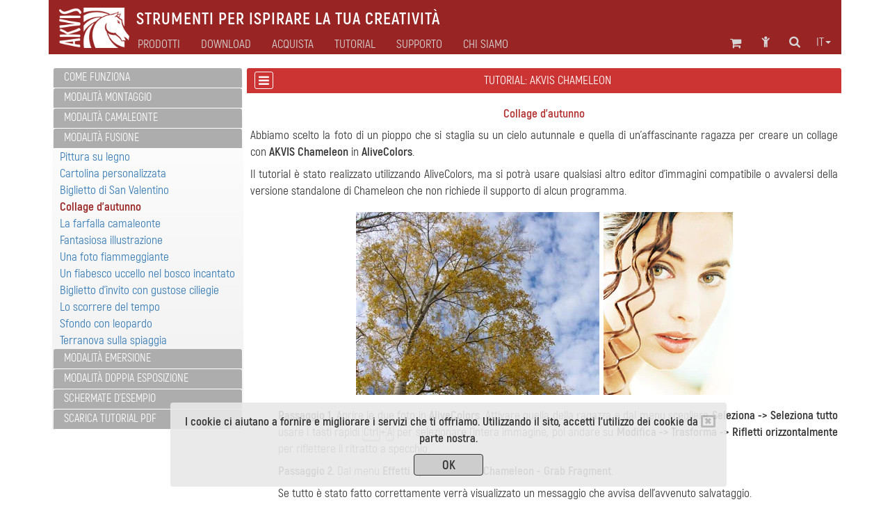

--- FILE ---
content_type: text/html; charset=UTF-8
request_url: https://akvis.com/it/chameleon-tutorial/blend/autumn-picture.php
body_size: 10169
content:

<!DOCTYPE html>
<html lang="it"  prefix="og: http://ogp.me/ns#">
   <head>

       


      <script type="text/javascript">
          window.___gcfg = {lang: 'en'};
          (function ()
          {
             var po = document.createElement("script");
             po.type = "text/javascript";
             po.async = true;
             po.src = "https://apis.google.com/js/plusone.js";
             var s = document.getElementsByTagName("script")[0];
             s.parentNode.insertBefore(po, s);
          })();</script>

      <link href="https://plus.google.com/108376232293861711147/" rel="publisher" />
      <title>Creare un collage d'autunno con il plugin Chameleon</title>
      <meta name="Robots" content="index,follow">
      <meta name="Description" content="Tutorial. Abbiamo scelto e aperto in AliveColors queste due foto per creare un collage: la foto di un pioppo che si staglia su un cielo autunnale e quella di un’affascinante ragazza. ">
      <meta http-equiv="Description" content="Tutorial. Abbiamo scelto e aperto in AliveColors queste due foto per creare un collage: la foto di un pioppo che si staglia su un cielo autunnale e quella di un’affascinante ragazza. ">
      <meta name="Keywords" content="collage, programma, autunno, immagine, effetto, chameleon, AliveColors, AKVIS Chameleon, Livelli, ritratto, ragazza">
      <meta http-equiv="Keywords" content="collage, programma, autunno, immagine, effetto, chameleon, AliveColors, AKVIS Chameleon, Livelli, ritratto, ragazza">
      <meta http-equiv="Content-Type" content="text/html; charset=UTF-8">
      <meta name="Author" content="© 2004-2026, AKVIS, info@akvis.com">
      <link rel="icon" href="/favicon.svg" type="image/svg+xml">
      <meta name="verify-v1" content="ughqaqk8XYy+41/yHAVQFV52tyc/LjVmsoWp39HeW7Q=" />
      <meta name="viewport" content="width=device-width, initial-scale=1">
      <link rel="stylesheet" href="/tools/font-awesome-4.7.0/css/font-awesome.min.css">
      <link rel="stylesheet" href="/tools/bootstrap/css/bootstrap.min.css">
      <link rel="stylesheet" href="/tools/formvalidation/dist/css/formValidation.min.css">
      <link rel="stylesheet" href="/tools/social-likes/social-likes_birman.css">
      <link REL="stylesheet" HREF="/css/style.min.css" TYPE="text/css">
      <!--<link REL="stylesheet" HREF="/css/atyle-new.min.css" TYPE="text/css">-->
      <link rel="alternate" href="https://akvis.com/it/index.php"/>

      <script type="text/javascript" src="/tools/jquery/jquery-1.12.4.min.js"></script>
      <script type="text/javascript" src="/tools/bootstrap/js/bootstrap.min.js"></script>
      <script type="text/javascript" src="/tools/formvalidation/dist/js/formValidation.min.js"></script>
      <script type="text/javascript" src="/tools/formvalidation/dist/js/framework/bootstrap.min.js"></script>
      <script type="text/javascript" src="/tools/formvalidation/dist/js/language/it_IT.js"></script>
      <script type="text/javascript" src="/tools/social-likes/social-likes.min.js"></script>

      <meta property="og:type" content="website">
      <meta property="og:site_name" content="AKVIS.com">
      <meta property="og:title" content="Creare un collage d'autunno con il plugin Chameleon"/>
      <meta property="og:description" content="Tutorial. Abbiamo scelto e aperto in AliveColors queste due foto per creare un collage: la foto di un pioppo che si staglia su un cielo autunnale e quella di un’affascinante ragazza. "/>
      <meta property="og:url" content= "https://akvis.com/it/chameleon-tutorial/blend/autumn-picture.php"/>
      

<!-- Yandex.Metrika counter -->
<script type="text/javascript">
    (function(m,e,t,r,i,k,a){
        m[i]=m[i]||function(){(m[i].a=m[i].a||[]).push(arguments)};
        m[i].l=1*new Date();
        for (var j = 0; j < document.scripts.length; j++) {if (document.scripts[j].src === r) { return; }}
        k=e.createElement(t),a=e.getElementsByTagName(t)[0],k.async=1,k.src=r,a.parentNode.insertBefore(k,a)
    })(window, document,'script','https://mc.yandex.ru/metrika/tag.js', 'ym');

    ym(79634704, 'init', {webvisor:true, clickmap:true, accurateTrackBounce:true, trackLinks:true});
</script>
<noscript><div><img src="https://mc.yandex.ru/watch/79634704" style="position:absolute; left:-9999px;" alt="" /></div></noscript>
<!-- /Yandex.Metrika counter -->

</head>
<body>
   <!-- Google Tag Manager (noscript) -->
 <!--   <noscript><iframe src="https://www.googletagmanager.com/ns.html?id=GTM-PWVNDHP"
                     height="0" width="0" style="display:none;visibility:hidden"></iframe></noscript> -->
   <!-- End Google Tag Manager (noscript) -->

<!--
   <script>
       (function (i, s, o, g, r, a, m) {
          i['GoogleAnalyticsObject'] = r;
          i[r] = i[r] || function () {
             (i[r].q = i[r].q || []).push(arguments)
          }, i[r].l = 1 * new Date();
          a = s.createElement(o),
                  m = s.getElementsByTagName(o)[0];
          a.async = 1;
          a.src = g;
          m.parentNode.insertBefore(a, m)
       })(window, document, 'script', '//www.google-analytics.com/analytics.js', 'ga');
       ga('create', 'UA-1365902-2', 'auto');
       ga('send', 'pageview');

   </script>

-->
   <div class="container">
      <style>
    .awarning{
        position: fixed;
        z-index: 1000;
        bottom: 0;
        background: rgba(232, 232, 232, 0.9);
        width: 800px;
        margin-left: 175px;
    }
    .btn-war{
        color: #333;
        background-color: rgb(205,205,205);
        border-color: #333;
        width: 100px;
        height: 31px;
        padding: 3px 12px;
        margin-top: 10px;
    }
    @media (max-width: 1199px){
        .awarning{
            width: 800px;
            margin-left:75px;
        }
    }   
    @media (max-width: 991px){
        .awarning{
            width: 710px;
            margin-left: 5px;
        }
    }
    @media (max-width: 767px){
        .awarning{
            width: 100%;
            margin-left: 0;
        }
    }
</style>

<div style="display: none" class='alert awarning text-center'></div>

<script>
    //-------------------------------------------------------
    function getCookie(name) {
        var matches = document.cookie.match(new RegExp(
            "(?:^|; )"+name.replace(/([\.$?*|{}\(\)\[\]\\\/\+^])/g, '\\$1')+"=([^;]*)"
        ));
        return matches ? decodeURIComponent(matches[1]) : undefined;
    }
    //-------------------------------------------------------
    function setCookie(name, value, options) {
        options = options || {};
        var expires = options.expires;
        if (typeof expires === "number" && expires) {
            var d = new Date();
            d.setTime(d.getTime()+expires*1000);
            expires = options.expires = d;
        }
        if (expires && expires.toUTCString) {
            options.expires = expires.toUTCString();
        }
        value = encodeURIComponent(value);
        var updatedCookie = name+"="+value;

        for (var propName in options) {
            updatedCookie += "; "+propName;
            var propValue = options[propName];
            if (propValue !== true) {
                updatedCookie += "="+propValue;
            }
        }
        updatedCookie += ";path=/";
      document.cookie = updatedCookie;
    }
    //-------------------------------------------------------
    function delCookie(name) {
        setCookie(name, "", {expires: -1});
    }
    //-------------------------------------------------------
    function closeWarning(){
        setCookie('warning', 'ok', {expires:"31 Jan 2028 00:0:00 GMT"});
        $('.alert').alert('close');
    };
    //-------------------------------------------------------
    function view_more(){
       $("#find-more").hide();
       $("#more").show();
    };
    //-------------------------------------------------------
    $(document).ready(function(){
        var n = getCookie('warning');
        if(n === undefined){
            $(".awarning").html("<button type='button' class='close' data-dismiss='alert' aria-label='Close'><span aria-hidden='true'><i class='fa fa-window-close-o' aria-hidden='true'></i></span></button><strong>I cookie ci aiutano a fornire e migliorare i servizi che ti offriamo. Utilizzando il sito, accetti l'utilizzo dei cookie da parte nostra.</strong></br><button type='button' class='btn btn-war' onclick='closeWarning()'><strong>OK</strong></button>");
            $(".awarning").show();
        } 
    });
</script>
      <div class="col-md-1 col-xs-2 col-md-offset-11 col-xs-offset-10 text-center">
<a class="atop " href="#">
    <i class="fa fa-chevron-circle-up fa-2x " aria-hidden="true"></i>
</a>
</div>      <!--<div class="container">-->
    <nav class="navbar navbar-default">
        <div class="navbar-header">
            <button type="button" class="navbar-toggle collapsed" data-toggle="collapse" data-target="#navbar-collapse">
                <span class="sr-only">Toggle navigation</span>
                <span class="icon-bar"></span>
                <span class="icon-bar"></span>
                <span class="icon-bar"></span>
            </button>

                        <a class="navbar-brand" href = /it/index.php><img src='/img/logo_horse.png' height='40' align="middle" alt='AKVIS'></a>
            <p class="navbar-text navbar-text-jp">Strumenti per ispirare la tua creatività</p>

        </div>
        <div class="collapse navbar-collapse" id="navbar-collapse">
            <ul id="menu-icon1" class="nav navbar-nav navbar-right">
                <!--Корзина******************-->
<li>
   <div class="shoppingcart_wrapper">
      <a href='/it/shopping-cart.php' class="shoppingcart">
                      <!-- TODO car -->
             <span class="kol-cart"></span>
                  <i class="fa fa-shopping-cart fa-2 fa-fw" title="Carrello"></i>
      </a>
   </div>
</li>
<!--Комната пользователя******************-->
<li><a href="https://akvis.com/customer/it/customer-room.php"><i class="fa fa-child fa-2 fa-fw " title="Accedi al conto"></i></a></li>
<!--Поиск******************-->
<li><a href="/it/search-on-akvis.php"><i class="fa fa-search fa-2 fa-fw" title="Cerca nel sito"></i></a></li>
<!--Язык******************-->
<li class="dropdown menu-lang">
   <a href="#" class="dropdown-toggle" data-toggle="dropdown" role="button" 
      aria-expanded="false">it<span class="caret"></span></a>
   <ul id="menu-lang" class="dropdown-menu" role="menu">
      <li><a href='/en/chameleon-tutorial/blend/autumn-picture.php'>English</a></li><li><a href='/fr/chameleon-tutorial/blend/autumn-picture.php'>Français</a></li><li><a href='/de/chameleon-tutorial/blend/autumn-picture.php'>Deutsch</a></li><li><a href='/es/chameleon-tutorial/blend/autumn-picture.php'>Español</a></li><li><a href='/pt/chameleon-tutorial/blend/autumn-picture.php'>Português</a></li><li><a>Italiano</a></li><li><a href='/jp/chameleon-tutorial/blend/autumn-picture.php'>日本語</a></li><li><a href='/ru/chameleon-tutorial/blend/autumn-picture.php'>Pусский</a></li>   </ul>
</li>

            </ul>
            <ul id="main-menu" class="nav navbar-nav ">
                <!-- Products Photo -->
                <li class="dropdown mega-dropdown dd-style">
        <a id="hr0"  class="dropdown-toggle" data-toggle="dropdown" role="button" aria-haspopup="true" aria-expanded="false">Prodotti</a>
    <ul class="dropdown-menu mega-dropdown-menu">
        <li class="col-sm-4">
            <ul>
                <li class='sub-header  '>

<a href='/it/products-photo-editing-software.php'><i class='fa fa-caret-right' aria-hidden='true'></i>Gestione foto</a>
</li><li class='sub-part  '>

<a href='/it/airbrush/index.php'><i class='fa fa-caret-right' aria-hidden='true'></i>AirBrush</a>
</li><li class='sub-part  '>

<a href='/it/artifact-remover/index.php'><i class='fa fa-caret-right' aria-hidden='true'></i>Artifact Remover AI</a>
</li><li class='sub-part  '>

<a href='/it/artsuite/index.php'><i class='fa fa-caret-right' aria-hidden='true'></i>ArtSuite</a>
</li><li class='sub-part  '>

<a href='/it/artwork/index.php'><i class='fa fa-caret-right' aria-hidden='true'></i>ArtWork</a>
</li>                                                   <li class='sub-part  '>

<a href='/it/chameleon/index.php'><i class='fa fa-caret-right' aria-hidden='true'></i>Chameleon</a>
</li><li class='sub-part  '>

<a href='/it/charcoal/index.php'><i class='fa fa-caret-right' aria-hidden='true'></i>Charcoal</a>
</li>                                                   <li class='sub-part  '>

<a href='/it/coloriage/index.php'><i class='fa fa-caret-right' aria-hidden='true'></i>Coloriage AI</a>
</li><li class='sub-part  '>

<a href='/it/decorator/index.php'><i class='fa fa-caret-right' aria-hidden='true'></i>Decorator</a>
</li><li class='sub-part  '>

<a href='/it/draw/index.php'><i class='fa fa-caret-right' aria-hidden='true'></i>Draw</a>
</li>                                                   <li class='sub-part  '>

<a href='/it/enhancer/index.php'><i class='fa fa-caret-right' aria-hidden='true'></i>Enhancer</a>
</li><li class='sub-part  '>

<a href='/it/explosion/index.php'><i class='fa fa-caret-right' aria-hidden='true'></i>Explosion</a>
</li><li class='sub-part  '>

<a href='/it/frames/index.php'><i class='fa fa-caret-right' aria-hidden='true'></i>Frames</a>
</li><li class='sub-part  '>

<a href='/it/hdrfactory/index.php'><i class='fa fa-caret-right' aria-hidden='true'></i>HDRFactory</a>
</li>            </ul>
        </li>
        <li class="col-sm-4">
            <ul>
                <li class='sub-part  '>

<a href='/it/inspire/index.php'><i class='fa fa-caret-right' aria-hidden='true'></i>Inspire AI</a>
</li><li class='sub-part  '>

<a href='/it/lightshop/index.php'><i class='fa fa-caret-right' aria-hidden='true'></i>LightShop</a>
</li><li class='sub-part  '>

<a href='/it/magnifier/index.php'><i class='fa fa-caret-right' aria-hidden='true'></i>Magnifier AI</a>
</li><li class='sub-part  '>

<a href='/it/makeup/index.php'><i class='fa fa-caret-right' aria-hidden='true'></i>MakeUp</a>
</li><li class='sub-part  '>

<a href='/it/natureart/index.php'><i class='fa fa-caret-right' aria-hidden='true'></i>NatureArt</a>
</li><li class='sub-part  '>

<a href='/it/neon/index.php'><i class='fa fa-caret-right' aria-hidden='true'></i>Neon</a>
</li><li class='sub-part  '>

<a href='/it/noise-buster/index.php'><i class='fa fa-caret-right' aria-hidden='true'></i>Noise Buster AI</a>
</li><li class='sub-part  '>

<a href='/it/oilpaint/index.php'><i class='fa fa-caret-right' aria-hidden='true'></i>OilPaint</a>
</li>	<li class='sub-part  '>

<a href='/it/pastel/index.php'><i class='fa fa-caret-right' aria-hidden='true'></i>Pastel</a>
</li><li class='sub-part  '>

<a href='/it/points/index.php'><i class='fa fa-caret-right' aria-hidden='true'></i>Points</a>
</li><li class='sub-part  '>

<a href='/it/refocus/index.php'><i class='fa fa-caret-right' aria-hidden='true'></i>Refocus AI</a>
</li>                                                   <li class='sub-part  '>

<a href='/it/retoucher/index.php'><i class='fa fa-caret-right' aria-hidden='true'></i>Retoucher</a>
</li><li class='sub-part  '>

<a href='/it/sketch/index.php'><i class='fa fa-caret-right' aria-hidden='true'></i>Sketch</a>
</li>                                                   <li class='sub-part  '>

<a href='/it/smartmask/index.php'><i class='fa fa-caret-right' aria-hidden='true'></i>SmartMask AI</a>
</li>            </ul>
        </li>
        <li class="col-sm-4">
            <ul>
                <li class='sub-part  '>

<a href='/it/watercolor/index.php'><i class='fa fa-caret-right' aria-hidden='true'></i>Watercolor</a>
</li>                <li class="divider"></li>
                <li class='sub-header  '>

<a href='/it/frame-packs/index.php'><i class='fa fa-caret-right' aria-hidden='true'></i>Pacchetti cornici</a>
</li>                <li class="divider"></li>
		<li class='sub-header  '>

<a href='https://alivecolors.com/it/index.php/?utm_source=akvis&utm_medium=akv_header&utm_campaign=ac'><i class='fa fa-caret-right' aria-hidden='true'></i>AliveColors</a>
</li>                <li class="divider"></li>
		<li class='sub-header  '>

<a href='https://akvisphotobook.com/it/index.php'><i class='fa fa-caret-right' aria-hidden='true'></i>PhotoBook</a>
</li>                <li class="divider"></li>
                <!-- Products Video -->
                <li class='sub-header  '>

<a href='/it/video-software.php'><i class='fa fa-caret-right' aria-hidden='true'></i>Gestione video</a>
</li><li class='sub-part  '>

<a href='/it/airbrush-video/index.php'><i class='fa fa-caret-right' aria-hidden='true'></i>AirBrush Video</a>
</li><li class='sub-part  '>

<a href='/it/charcoal-video/index.php'><i class='fa fa-caret-right' aria-hidden='true'></i>Charcoal Video</a>
</li><li class='sub-part  '>

<a href='/it/neon-video/index.php'><i class='fa fa-caret-right' aria-hidden='true'></i>Neon Video</a>
</li><li class='sub-part  '>

<a href='/it/oilpaint-video/index.php'><i class='fa fa-caret-right' aria-hidden='true'></i>OilPaint Video</a>
</li><li class='sub-part  '>

<a href='/it/sketch-video/index.php'><i class='fa fa-caret-right' aria-hidden='true'></i>Sketch Video</a>
</li><li class='sub-part  '>

<a href='/it/stencil-video/index.php'><i class='fa fa-caret-right' aria-hidden='true'></i>Stencil Video</a>
</li><li class='sub-part  '>

<a href='/it/watercolor-video/index.php'><i class='fa fa-caret-right' aria-hidden='true'></i>Watercolor Video</a>
</li>            </ul>
        </li>
    </ul>
</li>                <!-- Download -->
                <li class="simple-menu">
                                        <a id="hr2" href='/it/download.php'>Download</a>
                </li>
                <!-- Store -->
                <li class="dropdown dd-style">
                                        <a id="hr3" href='/it/store-software.php' class="dropdown-toggle" data-toggle="dropdown" role="button" aria-haspopup="true" aria-expanded="false">Acquista</a>
                    <ul class="dropdown-menu">
                        <li class='sub-part  '>

<a href='/it/products.php'><i class='fa fa-caret-right' aria-hidden='true'></i>Programmi</a>
</li>                        <li class='sub-part  '>

<a href='/it/bundles/index.php'><i class='fa fa-caret-right' aria-hidden='true'></i>Pacchetti</a>
</li>                        <li class='sub-part  '>

<a href='/it/frame-packs/index.php'><i class='fa fa-caret-right' aria-hidden='true'></i>Cornici</a>
</li>                        <li class='sub-part  '>

<a href='/it/gift-certificates.php'><i class='fa fa-caret-right' aria-hidden='true'></i>Buoni regalo</a>
</li>                        <li role="separator" class="divider"></li>
                                                <li class='sub-part  '>

<a href='/it/store-software.php'><i class='fa fa-caret-right' aria-hidden='true'></i>Online Store</a>
</li>                    </ul>
                </li>
                <!-- Tutorial -->
                                                                                                                                                                         	                                                                                                      <li class="dropdown mega-dropdown dd-style">
   <a id="hr4" href='/it/tutorials.php' class="dropdown-toggle" data-toggle="dropdown" role="button" aria-haspopup="true" aria-expanded="false">Tutorial</a>
   <ul id="menu-tuturial" class="dropdown-menu mega-dropdown-menu">
      <li class='col-sm-4'><ul><li class='sub-header  '>

<a href='/it/tutorials.php#photo'><i class='fa fa-caret-right' aria-hidden='true'></i>Gestione foto</a>
</li><li class='sub-part  '>

<a href='/it/airbrush-tutorial/index.php'><i class='fa fa-caret-right' aria-hidden='true'></i>AirBrush</a>
</li><li class='sub-part  '>

<a href='/it/artifact-remover-tutorial/index.php'><i class='fa fa-caret-right' aria-hidden='true'></i>Artifact Remover AI</a>
</li><li class='sub-part  '>

<a href='/it/artsuite-tutorial/index.php'><i class='fa fa-caret-right' aria-hidden='true'></i>ArtSuite</a>
</li><li class='sub-part  '>

<a href='/it/artwork-tutorial/index.php'><i class='fa fa-caret-right' aria-hidden='true'></i>ArtWork</a>
</li><li class='sub-part cur '>

<a href='/it/chameleon-tutorial/index.php'><i class='fa fa-caret-right' aria-hidden='true'></i>Chameleon</a>
</li><li class='sub-part  '>

<a href='/it/charcoal-tutorial/index.php'><i class='fa fa-caret-right' aria-hidden='true'></i>Charcoal</a>
</li><li class='sub-part  '>

<a href='/it/coloriage-tutorial/index.php'><i class='fa fa-caret-right' aria-hidden='true'></i>Coloriage AI</a>
</li><li class='sub-part  '>

<a href='/it/decorator-tutorial/index.php'><i class='fa fa-caret-right' aria-hidden='true'></i>Decorator</a>
</li><li class='sub-part  '>

<a href='/it/draw-tutorial/index.php'><i class='fa fa-caret-right' aria-hidden='true'></i>Draw</a>
</li><li class='sub-part  '>

<a href='/it/enhancer-tutorial/index.php'><i class='fa fa-caret-right' aria-hidden='true'></i>Enhancer</a>
</li><li class='sub-part  '>

<a href='/it/explosion-tutorial/index.php'><i class='fa fa-caret-right' aria-hidden='true'></i>Explosion</a>
</li><li class='sub-part  '>

<a href='/it/frames-tutorial/index.php'><i class='fa fa-caret-right' aria-hidden='true'></i>Frames</a>
</li><li class='sub-part  '>

<a href='/it/hdrfactory-tutorial/index.php'><i class='fa fa-caret-right' aria-hidden='true'></i>HDRFactory</a>
</li></ul></li>
      <li class='col-sm-4'><ul><li class='sub-part  '>

<a href='/it/inspire-tutorial/index.php'><i class='fa fa-caret-right' aria-hidden='true'></i>Inspire AI</a>
</li><li class='sub-part  '>

<a href='/it/lightshop-tutorial/index.php'><i class='fa fa-caret-right' aria-hidden='true'></i>LightShop</a>
</li><li class='sub-part  '>

<a href='/it/magnifier-tutorial/index.php'><i class='fa fa-caret-right' aria-hidden='true'></i>Magnifier AI</a>
</li><li class='sub-part  '>

<a href='/it/makeup-tutorial/index.php'><i class='fa fa-caret-right' aria-hidden='true'></i>MakeUp</a>
</li><li class='sub-part  '>

<a href='/it/natureart-tutorial/index.php'><i class='fa fa-caret-right' aria-hidden='true'></i>NatureArt</a>
</li><li class='sub-part  '>

<a href='/it/neon-tutorial/index.php'><i class='fa fa-caret-right' aria-hidden='true'></i>Neon</a>
</li><li class='sub-part  '>

<a href='/it/noise-buster-tutorial/index.php'><i class='fa fa-caret-right' aria-hidden='true'></i>Noise Buster AI</a>
</li><li class='sub-part  '>

<a href='/it/oilpaint-tutorial/index.php'><i class='fa fa-caret-right' aria-hidden='true'></i>OilPaint</a>
</li><li class='sub-part  '>

<a href='/it/pastel-tutorial/index.php'><i class='fa fa-caret-right' aria-hidden='true'></i>Pastel</a>
</li><li class='sub-part  '>

<a href='/it/points-tutorial/index.php'><i class='fa fa-caret-right' aria-hidden='true'></i>Points</a>
</li><li class='sub-part  '>

<a href='/it/refocus-tutorial/index.php'><i class='fa fa-caret-right' aria-hidden='true'></i>Refocus AI</a>
</li><li class='sub-part  '>

<a href='/it/retoucher-tutorial/index.php'><i class='fa fa-caret-right' aria-hidden='true'></i>Retoucher</a>
</li><li class='sub-part  '>

<a href='/it/sketch-tutorial/index.php'><i class='fa fa-caret-right' aria-hidden='true'></i>Sketch</a>
</li><li class='sub-part  '>

<a href='/it/smartmask-tutorial/index.php'><i class='fa fa-caret-right' aria-hidden='true'></i>SmartMask AI</a>
</li></ul></li>
      <li class='col-sm-4'><ul><li class='sub-part  '>

<a href='/it/watercolor-tutorial/index.php'><i class='fa fa-caret-right' aria-hidden='true'></i>Watercolor</a>
</li><li class='sub-header  rasdel'>

<a href='https://alivecolors.com/it/tutorial.php'><i class='fa fa-caret-right' aria-hidden='true'></i>AliveColors</a>
</li><li class='sub-header  rasdel'>

<a href='https://akvisphotobook.com/it/tutorial.php'><i class='fa fa-caret-right' aria-hidden='true'></i>PhotoBook</a>
</li><li class='sub-header  rasdel'>

<a href='/it/tutorials.php#video'><i class='fa fa-caret-right' aria-hidden='true'></i>Gestione video</a>
</li><li class='sub-part  '>

<a href='/it/airbrush-video-tutorial/index.php'><i class='fa fa-caret-right' aria-hidden='true'></i>AirBrush Video</a>
</li><li class='sub-part  '>

<a href='/it/charcoal-video-tutorial/index.php'><i class='fa fa-caret-right' aria-hidden='true'></i>Charcoal Video</a>
</li><li class='sub-part  '>

<a href='/it/neon-video-tutorial/index.php'><i class='fa fa-caret-right' aria-hidden='true'></i>Neon Video</a>
</li><li class='sub-part  '>

<a href='/it/oilpaint-video-tutorial/index.php'><i class='fa fa-caret-right' aria-hidden='true'></i>OilPaint Video</a>
</li><li class='sub-part  '>

<a href='/it/sketch-video-tutorial/index.php'><i class='fa fa-caret-right' aria-hidden='true'></i>Sketch Video</a>
</li><li class='sub-part  '>

<a href='/it/stencil-video-tutorial/index.php'><i class='fa fa-caret-right' aria-hidden='true'></i>Stencil Video</a>
</li><li class='sub-part  '>

<a href='/it/watercolor-video-tutorial/index.php'><i class='fa fa-caret-right' aria-hidden='true'></i>Watercolor Video</a>
</li><li class='sub-header  rasdel'>

<a href='/it/tutorials.php#articles'><i class='fa fa-caret-right' aria-hidden='true'></i>Articoli</a>
</li><li class='sub-part  '>

<a href='/it/tutorial/install-akvis/install.php'><i class='fa fa-caret-right' aria-hidden='true'></i>Tutorial generali</a>
</li><li class='sub-part  '>

<a href='/it/graphic-tips/index.php'><i class='fa fa-caret-right' aria-hidden='true'></i>Trucchi</a>
</li></ul></li>
   </ul>
</li>
                <!-- Support -->
                <li class="dropdown dd-style">
                                        <a id="hr5" href='/it/support.php' class="dropdown-toggle" data-toggle="dropdown" role="button" aria-haspopup="true" aria-expanded="false">Supporto</a>
                    <ul class="dropdown-menu">
                        <li class='sub-part  '>

<a href='/it/support/feedback.php'><i class='fa fa-caret-right' aria-hidden='true'></i>Invia un messaggio</a>
</li><li class='sub-part  '>

<a href='https://akvis.com/customer/it/login.php'><i class='fa fa-caret-right' aria-hidden='true'></i>Il mio account</a>
</li><li class='sub-part  '>

<a href='/it/upgrade-software.php'><i class='fa fa-caret-right' aria-hidden='true'></i>Aggiornamenti</a>
</li>                    </ul>
                </li>
                <!-- Company -->
                <li class="dropdown dd-style">
                                        <a id="hr6" href='/it/about-company.php' class="dropdown-toggle" data-toggle="dropdown" role="button" aria-haspopup="true" aria-expanded="false">Chi siamo</a>
                    <ul class="dropdown-menu">
                        <li class='sub-part  '>

<a href='/it/company/index.php'><i class='fa fa-caret-right' aria-hidden='true'></i>AKVIS</a>
</li><li class='sub-part  '>

<a href='/it/company/news.php'><i class='fa fa-caret-right' aria-hidden='true'></i>Notizie</a>
</li><li class='sub-part  '>

<a href='/it/company/press-releases.php'><i class='fa fa-caret-right' aria-hidden='true'></i>Sala stampa</a>
</li><li class='sub-part  '>

<a href='/it/company/testimonials.php'><i class='fa fa-caret-right' aria-hidden='true'></i>Testimonianze</a>
</li><li class='sub-part  '>

<a href='/it/company/contacts-developers.php'><i class='fa fa-caret-right' aria-hidden='true'></i>Contatti</a>
</li>                    </ul>
                </li>
                <ul id="menu-icon2" class="nav navbar-nav navbar-right">
                    <!--Корзина******************-->
<li>
   <div class="shoppingcart_wrapper">
      <a href='/it/shopping-cart.php' class="shoppingcart">
                      <!-- TODO car -->
             <span class="kol-cart"></span>
                  <i class="fa fa-shopping-cart fa-2 fa-fw" title="Carrello"></i>
      </a>
   </div>
</li>
<!--Комната пользователя******************-->
<li><a href="https://akvis.com/customer/it/customer-room.php"><i class="fa fa-child fa-2 fa-fw " title="Accedi al conto"></i></a></li>
<!--Поиск******************-->
<li><a href="/it/search-on-akvis.php"><i class="fa fa-search fa-2 fa-fw" title="Cerca nel sito"></i></a></li>
<!--Язык******************-->
<li class="dropdown menu-lang">
   <a href="#" class="dropdown-toggle" data-toggle="dropdown" role="button" 
      aria-expanded="false">it<span class="caret"></span></a>
   <ul id="menu-lang" class="dropdown-menu" role="menu">
      <li><a href='/en/chameleon-tutorial/blend/autumn-picture.php'>English</a></li><li><a href='/fr/chameleon-tutorial/blend/autumn-picture.php'>Français</a></li><li><a href='/de/chameleon-tutorial/blend/autumn-picture.php'>Deutsch</a></li><li><a href='/es/chameleon-tutorial/blend/autumn-picture.php'>Español</a></li><li><a href='/pt/chameleon-tutorial/blend/autumn-picture.php'>Português</a></li><li><a>Italiano</a></li><li><a href='/jp/chameleon-tutorial/blend/autumn-picture.php'>日本語</a></li><li><a href='/ru/chameleon-tutorial/blend/autumn-picture.php'>Pусский</a></li>   </ul>
</li>

                </ul>
            </ul>
        </div>
    </nav>
<!--</div>-->
<script type="text/javascript">
    var mq = window.matchMedia('all and (min-width: 768px)');
    var hr = {"#hr0":"/it/products.php","#hr2":"/it/download.php","#hr3":"/it/store-software.php","#hr4":"/it/tutorials.php","#hr5":"/it/support.php","#hr6":"/it/about-company.php"};
    /**************************************************************************/
    $('html').keydown(function(){
        if (event.keyCode === 27) { //если нажали Esc
            $(".dd-style").removeClass("open");
        }
    });
    /**************************************/
    function updateHref(){
        for(var i in hr){
            if(hr[i] !== ""){
                $(i).attr("href",hr[i]);
            }
        }
    }
    /**************************************/
    function handler() {
        $(".dd-style").removeClass("open");
        if(mq.matches) { // широкий дисплей
            $(".dropdown,#menu-icon1,#menu-icon2,.simple-menu").mouseover(function(){
                $(".dd-style").removeClass("open");
            });
            $(".dd-style").mouseover(function(){
                $(this).addClass("open");
                $(".menu-lang").removeClass("open");
            });
            updateHref();
            $(".dd-style>a").attr("data-toggle","");

            $("#main-menu").mouseleave(function(e){
//                console.log(e.relatedTarget);
                if(e.relatedTarget.className !== "container"){
                    $(".dd-style").removeClass("open");
                }
            });

        } else {
            $(".dd-style>a").attr("data-toggle","dropdown");
            $(".dd-style>a").attr("href","#");
            $(".dd-style,.dropdown,#menu-icon1,#menu-icon2").off('mouseover');
            $(".dropdown-menu").off("mouseleave");
        };
    }
    /**************************************/
    $(document).ready(function(){
        /**************************************/
        handler();
//        mq.addEventListener("change", handler);
        $(mq).on("change", handler);
        $('.dd-style [href = "#"]').removeAttr("href");
    });
    /**************************************************************************/
</script>


                                                       <script>
   function show_menu() {
      $(".tutorial-menu").toggleClass("hidden-lg hidden-md hidden-sm hidden-xs");
      $(".tutorial-content").toggleClass("col-lg-9 col-md-8");
   }
</script>
<div class="hidden-lg hidden-md">
<div class='tutorial-control-menu'><a href='javascript:void(0)' onclick='show_menu()'><i class='fa fa-bars' aria-hidden='true'></i></a></div><h1 class='col-name' style='padding-right: 35px;'>Tutorial:&nbsp;AKVIS Chameleon <a name="top"></a></h1></div>

<div class="col-lg-3 col-md-4 tutorial-menu">
   <div class="panel panel-red">
      <ul class="list-group">
         <!-- HELP_LINKS_BEGIN --><div class='panel panel-grey text-left'>
        <div class='panel-heading' role='tab' >
            <h4 class='panel-title '>
                <a  href='/it/chameleon-tutorial/howwork/index.php'> Come funziona </a>
            </h4>
        </div>
    </div><div id='0' class='panel-collapse collapse ' role='tabpanel' aria-labelledby='headingOne'><div style='padding-left: 10px;' class='panel-body text-left'><a class=''  href='/it/chameleon-tutorial/howwork/workspace.php'>Area di lavoro</a><br/><a class=''  href='/it/chameleon-tutorial/howwork/howwork.php'>Come usare il programma</a><br/><a class=''  href='/it/chameleon-tutorial/howwork/tools.php'>Strumenti</a><br/><a class=''  href='/it/chameleon-tutorial/howwork/processing.php'>Correzione toni</a><br/><a class=''  href='/it/chameleon-tutorial/howwork/preferences.php'>Preferenze</a><br/></div></div><div class='panel panel-grey text-left'>
        <div class='panel-heading' role='tab' >
            <h4 class='panel-title '>
                <!-- HELP_LINK --><a  href='/it/chameleon-tutorial/montage/index.php'> Modalità Montaggio </a>
            </h4>
        </div>
    </div><div id='1' class='panel-collapse collapse ' role='tabpanel' aria-labelledby='headingOne'><div style='padding-left: 10px;' class='panel-body text-left'><!-- HELP_LINK --><a class=''  href='/it/chameleon-tutorial/montage/photo-hunting.php'>Fotocaccia</a><br/><a class=''  href='/it/chameleon-tutorial/montage/serenade-for-one.php'>Serenata per un gabbiano</a><br/><a class=''  href='/it/chameleon-tutorial/montage/easter.php'>Buona Pasqua!</a><br/><!-- HELP_LINK --><a class=''  href='/it/chameleon-tutorial/montage/wonderland.php'>Il paese delle meraviglie</a><br/><a class=''  href='/it/chameleon-tutorial/montage/lion-man.php'>Cuore di leone</a><br/><a class=''  href='/it/chameleon-tutorial/montage/multi-photo-collage.php'>Creare un collage da diverse immagini</a><br/><a class=''  href='/it/chameleon-tutorial/montage/collage-comic.php'>Creazione di un romanzo grafico</a><br/></div></div><div class='panel panel-grey text-left'>
        <div class='panel-heading' role='tab' >
            <h4 class='panel-title '>
                <!-- HELP_LINK --><a  href='/it/chameleon-tutorial/chameleon/index.php'> Modalità Camaleonte </a>
            </h4>
        </div>
    </div><div id='2' class='panel-collapse collapse ' role='tabpanel' aria-labelledby='headingOne'><div style='padding-left: 10px;' class='panel-body text-left'><!-- HELP_LINK --><a class=''  href='/it/chameleon-tutorial/chameleon/sunset-ships.php'>Veleggiare al tramonto</a><br/><!-- HELP_LINK --><a class=''  href='/it/chameleon-tutorial/chameleon/change-eyes.php'>Un nuovo sguardo</a><br/><a class=''  href='/it/chameleon-tutorial/chameleon/tattoo.php'>Prova un tatuaggio</a><br/><a class=''  href='/it/chameleon-tutorial/chameleon/chimpanzee-and-mask.php'>Scimmia in maschera</a><br/><a class=''  href='/it/chameleon-tutorial/chameleon/cup-of-coffee.php'>Francobollo dedicato al caffè</a><br/><a class=''  href='/it/chameleon-tutorial/chameleon/madonna-lily.php'>Etichetta per una bibita</a><br/><a class=''  href='/it/chameleon-tutorial/chameleon/chameleon-in-fire.php'>Un camaleonte nel fuoco</a><br/><a class=''  href='/it/chameleon-tutorial/chameleon/sailing-ship.php'>L'Olandese volante</a><br/><a class=''  href='/it/chameleon-tutorial/chameleon/elephant.php'>L'elefante nella savana</a><br/><a class=''  href='/it/chameleon-tutorial/chameleon/column.php'>Ricostruzione archeologica</a><br/><a class=''  href='/it/chameleon-tutorial/chameleon/swan-lake.php'>Il lago dei cigni</a><br/><a class=''  href='/it/chameleon-tutorial/chameleon/earth-in-sky.php'>Vista sulla terra</a><br/><a class=''  href='/it/chameleon-tutorial/chameleon/woman.php'>Ragazza iridescente</a><br/><a class=''  href='/it/chameleon-tutorial/chameleon/fire-hand-dove.php'>La colomba della pace</a><br/><a class=''  href='/it/chameleon-tutorial/chameleon/girl-in-sunset.php'>Ragazza al tramonto</a><br/><a class=''  href='/it/chameleon-tutorial/chameleon/ornelli-example.php'>Un biglietto d'auguri</a><br/><a class=''  href='/it/chameleon-tutorial/chameleon/moonlight-sonata.php'>Notte al chiaro di luna</a><br/><a class=''  href='/it/chameleon-tutorial/chameleon/boring-photo.php'>Animare un paesaggio</a><br/></div></div><div class='panel panel-grey text-left'>
        <div class='panel-heading' role='tab' >
            <h4 class='panel-title '>
                <!-- HELP_LINK --><a  href='/it/chameleon-tutorial/blend/index.php'> Modalità Fusione </a>
            </h4>
        </div>
    </div><div id='3' class='panel-collapse collapse  in' role='tabpanel' aria-labelledby='headingOne'><div style='padding-left: 10px;' class='panel-body text-left'><!-- HELP_LINK --><a class=''  href='/it/chameleon-tutorial/blend/wood-painting.php'>Pittura su legno</a><br/><a class=''  href='/it/chameleon-tutorial/blend/postcard.php'>Cartolina personalizzata</a><br/><!-- HELP_LINK --><a class=''  href='/it/chameleon-tutorial/blend/valentine-card.php'>Biglietto di San Valentino</a><br/><a class='ac' >Collage d'autunno</a><br/><a class=''  href='/it/chameleon-tutorial/blend/butterfly.php'>La farfalla camaleonte</a><br/><a class=''  href='/it/chameleon-tutorial/blend/fantasy.php'>Fantasiosa illustrazione</a><br/><a class=''  href='/it/chameleon-tutorial/blend/girl-in-fire.php'>Una foto fiammeggiante</a><br/><a class=''  href='/it/chameleon-tutorial/blend/fairy-tale-bird.php'>Un fiabesco uccello nel bosco incantato</a><br/><a class=''  href='/it/chameleon-tutorial/blend/cherry.php'>Biglietto d’invito con gustose ciliegie</a><br/><a class=''  href='/it/chameleon-tutorial/blend/philosophy-collage.php'>Lo scorrere del tempo</a><br/><a class=''  href='/it/chameleon-tutorial/blend/star-leopard.php'>Sfondo con leopardo</a><br/><a class=''  href='/it/chameleon-tutorial/blend/newfoundlands.php'>Terranova sulla spiaggia</a><br/></div></div><div class='panel panel-grey text-left'>
        <div class='panel-heading' role='tab' >
            <h4 class='panel-title '>
                <!-- HELP_LINK --><a  href='/it/chameleon-tutorial/emersion/index.php'> Modalità Emersione </a>
            </h4>
        </div>
    </div><div id='4' class='panel-collapse collapse ' role='tabpanel' aria-labelledby='headingOne'><div style='padding-left: 10px;' class='panel-body text-left'><!-- HELP_LINK --><a class=''  href='/it/chameleon-tutorial/emersion/graffiti.php'>Per gli appassionati di graffiti</a><br/><!-- HELP_LINK --><a class=''  href='/it/chameleon-tutorial/emersion/cage-bird.php'>Un uccello in gabbia</a><br/><a class=''  href='/it/chameleon-tutorial/emersion/mystic-view.php'>Paesaggio mistico</a><br/></div></div><div class='panel panel-grey text-left'>
        <div class='panel-heading' role='tab' >
            <h4 class='panel-title '>
                <!-- HELP_LINK --><a  href='/it/chameleon-tutorial/double-exposure/index.php'> Modalità Doppia esposizione </a>
            </h4>
        </div>
    </div><div id='5' class='panel-collapse collapse ' role='tabpanel' aria-labelledby='headingOne'><div style='padding-left: 10px;' class='panel-body text-left'><!-- HELP_LINK --><a class=''  href='/it/chameleon-tutorial/double-exposure/double-exposure-gallery.php'>Doppia esposizione: Galleria di immagini</a><br/><a class=''  href='/it/chameleon-tutorial/double-exposure/wedding-photo.php'>Foto di matrimonio: Tutorial video <i class='fa fa-file-video-o' aria-hidden='true'></i></a><br/><!-- HELP_LINK --><a class=''  href='/it/chameleon-tutorial/double-exposure/crow-forest.php'>Corvo della foresta</a><br/></div></div><div class='panel panel-grey text-left'>
        <div class='panel-heading' role='tab' >
            <h4 class='panel-title '>
                <a  href='/it/chameleon-tutorial/../chameleon/screenshots-image-combination.php'> Schermate d'esempio </a>
            </h4>
        </div>
    </div><div id='6' class='panel-collapse collapse ' role='tabpanel' aria-labelledby='headingOne'></div><!-- HELP_LINKS_END --><div class='panel panel-grey text-left'>
        <div class='panel-heading' role='tab' >
            <h4 class='panel-title '>
                <a  href='https://akvis-dl.sfo2.cdn.digitaloceanspaces.com/pdf/chameleon-it.pdf'> Scarica Tutorial PDF </a>
            </h4>
        </div>
    </div><div id='-1' class='panel-collapse collapse ' role='tabpanel' aria-labelledby='headingOne'></div>      </ul>
   </div>
</div>

<div class="col-lg-9 col-md-8 tutorial-content">
   <!--<div style="width:100%;height:100vh;background:white;" id=bigDiv>Loading...</div>-->
   <div class="hidden-sm hidden-xs">
<div class='tutorial-control-menu'><a href='javascript:void(0)' onclick='show_menu()'><i class='fa fa-bars' aria-hidden='true'></i></a></div><h1 class='col-name' style='padding-right: 35px;'>Tutorial:&nbsp;AKVIS Chameleon <a name="top"></a></h1>   </div>
   <h2>Collage d'autunno</h2>
   <!-- HELP_BEGIN -->
   <p>
	<p>Abbiamo scelto la foto di un pioppo che si staglia su un cielo autunnale e quella di un’affascinante ragazza per creare un collage con <strong>AKVIS Chameleon</strong> in <strong>AliveColors</strong>. 
	<p>Il tutorial è stato realizzato utilizzando AliveColors, ma si potrà usare qualsiasi altro editor d’immagini compatibile o avvalersi della versione standalone di Chameleon che non richiede il supporto di alcun programma.
	<p><div align="center">
<img class="img-responsive" src="/img/examples/chameleon/autumn-picture/tree-photo.jpg" alt="Foto di un pioppo" hspace="1" vspace="10" border="0" title="Foto di un pioppo">
<img class="img-responsive" src="/img/examples/chameleon/autumn-picture/girl-portrait.jpg" alt="Ritratto di una ragazza" hspace="1" vspace="10" border="0" title="Ritratto di una ragazza">
</div>

<ul class=listnone>
	<li>
		<span class=st1>Passaggio 1.</span>  Aprire le due foto in <strong>AliveColors</strong>. Attivare quella della ragazza e dal menu scegliere <strong>Seleziona -> Seleziona tutto</strong> usare i tasti rapidi <kbd>Ctrl</kbd>+<kbd>A</kbd> per selezionare l’intera immagine, poi andare su <strong>Modifica -> Trasforma -> Rifletti orizzontalmente</strong> per riflettere il ritratto a specchio. 
	</li>

	<li>
		<span class=st1>Passaggio 2.</span> Dal menu <strong>Effetti</strong> aprire <strong>AKVIS -> Chameleon - Grab Fragment</strong>. 
	<p>Se tutto è stato fatto correttamente verrà visualizzato un messaggio che avvisa dell’avvenuto salvataggio. 
	</li>

	<li>
		<span class=st1>Passaggio 3.</span> Attivare la foto del pioppo. Dal menu <strong>Effetti</strong> selezionare <strong>AKVIS -> Chameleon - Make Collage</strong>, si aprirà la finestra del plugin che conterrà l'immagine di sfondo con il ritratto incollato. 
	</li>	

	<li>
		<span class=st1>Passaggio 4.</span> Selezionare la modalità <strong>Fusione</strong> dal menu a discesa nel <strong>Pannello impostazioni</strong>. Usare lo strumento <strong>Trasforma</strong> <img src="/img/screen-details/akvis-vector/transform.png" width="24" height="24" align=middle> per modificare la dimensione, la posizione e l’angolo di rotazione del frammento incollato (la ragazza). 
		<ul>
	<p><span class=nb>Attenzione!</span> Per modificare la misura mantenendo le proporzioni attivare l’icona <img src="/img/screen-details/akvis-vector/proportion-sign-checked.png" width="9" height="22"> posizionata nel <strong>Pannello impostazioni</strong>.
		</ul>
	</li>

	<li>
		<span class=st1>Passaggio 5.</span> Premere su <img src="/img/screen-details/new-design/run.png"> per avviare il processo di creazione del collage, nella finestra <strong>Dopo</strong> sarà visibile la nuova immagine.
	<p> Se si è soddisfatti del risultato premere su <img src="/img/screen-details/new-design/apply.png"> per chiudere la finestra del plugin, il collage delle foto verrà visualizzato nell’area di lavoro dell’editor fotografico. 
	<div align="center">
<img class="img-responsive" src="/img/examples/chameleon/autumn-picture/after-chameleon.jpg" alt="Dopo AKVIS Chameleon" vspace="10" border="0" title="Dopo AKVIS Chameleon">
</div>

	<p> Il collage cambierà in meglio se verrà attenuato con il comando <strong>Regolazione -> Istogramma</strong> selezionandolo dal menu <strong>Immagine</strong>. Si aprirà la finestra di dialogo in cui andrà spostato il cursore del punto bianco verso sinistra a circa 200, confermare con <strong>OK</strong>. 
	<p><div align="center">
<img class="img-responsive" src="/img/examples/chameleon/autumn-picture/levels.jpg" alt="Istogramma" vspace="10" border="0" title="Istogramma">
</div>

	<p>Il risultato è il seguente collage: un pioppo, un cielo blu e il contorno del viso della ragazza. 
	<div align="center">
<a href="/img/examples/chameleon/autumn-picture/after-levels-big.jpg" target=_blank>
<img class="img-responsive" src="/img/examples/chameleon/autumn-picture/after-levels.jpg" alt="Foto collage" title="Foto collage" vspace="10" border="0"></a>
</div>
	</li>
</ul>

      <!-- HELP_END -->

      <p>&nbsp;<p><span class=st3><!-- AKVIS -->Chameleon  v. 12.1 -  10-giorni di prova gratuita</span>&nbsp;&nbsp;&nbsp;
            <a href=/it/chameleon/download-image-combination.php><img src=/img/design/download-gr.png alt='Download' title='Download -  Chameleon v. 12.1' align=top></a></div>
&nbsp;
    <div class="col-xs-12 footer1">
        <div class="footer-soc col-lg-4 col-md-7 col-sm-8 ">
            <a  href="/it/discounts.php#post">Condividi con gli amici e ottenere uno sconto!</a>
            <div class="icon">
                                    <a href="https://www.facebook.com/AKVIS.Software/" class="fa fa-facebook fa-2x" title="Facebook"></a>
                    <a href="https://www.instagram.com/akvisllc/" class="fa fa-instagram fa-2x" title="Instagram"></a>
                                                    <a href="https://www.youtube.com/user/AKVISvideo" class="fa fa-youtube fa-2x" title="YouTube"></a>
                    <a href="https://x.com/akvis" class="fa _icon-twitter" style="font-size: 2em" title="X"></a> 
                                <a href="https://www.pinterest.com/akvisllc/" class="fa fa-pinterest-p fa-2x" title="Pinterest"></a>;
                <a href="https://akvis.com/akvis-rss.xml" class="fa fa-rss fa-2x" title="AKVIS RSS Feed"></a>
            </div>
        </div>
        <div class="subs col-md-4 col-sm-4 hidden-lg col-md-offset-1">
                <a href="/it/subscribe.php">
        Iscriviti alla newsletter
        <div class="icon">
            <i class="fa fa-envelope-o fa-2x" title=""></i>
        </div>
    </a>        </div>
        <div id="hr" class="col-sm-12 hidden-lg" ><hr></div>
        <div class="footer-menu-max text-center col-lg-5 col-md-12 col-sm-12">
            <div class='col-xs-4 separator1'><div class='footer-menu-1'><span>Prodotti</span></br><a href='/it/products-photo-editing-software.php'>Gestione foto</a></br><a href='/it/video-software.php'>Gestione video</a></br><a href='https://alivecolors.com/it/?utm_source=akvis&utm_medium=akv_footer&utm_campaign=ac'>Editor di immagini</a></div></div><div class='col-xs-4 separator2'><div class='footer-menu-2'><span>Informazioni</span></br><a href='/it/compatibility-software.php'>Compatibilità</a></br><a href='/it/store-software.php'>Online Store</a></br><a href='/it/discounts.php'>Sconti</a></div></div><div class='col-xs-4 separator3'><div class='footer-menu-3'><span>Supporto</span></br><a href='/it/support/feedback.php'>Invia un messaggio</a></br><a href='/it/upgrade-software.php'>Aggiornamento</a></br><a href='/it/tutorials.php'>Tutorial</a></div></div>        </div>
        <div class="footer-menu-min col-sm-12">
            <p><a href='/it/tutorials.php'>Gestione foto</a></p><p><a href='/it/tutorials.php'>Gestione video</a></p><p><a href='/it/tutorials.php'>Pacchetti cornici</a></p><p><a href='/it/tutorials.php'>Invia un messaggio</a></p><p><a href='/it/tutorials.php'>Aggiornamento</a></p><p><a href='/it/tutorials.php'>Contatti</a></p>        </div>
        <div class="subs1 col-lg-3 visible-lg">
                <a href="/it/subscribe.php">
        Iscriviti alla newsletter
        <div class="icon">
            <i class="fa fa-envelope-o fa-2x" title=""></i>
        </div>
    </a>        </div>
    </div>
    <div class="col-xs-12 footer2">
        <div class="col-lg-7  footer-section3">
             <a href="/en/chameleon-tutorial/blend/autumn-picture.php"   title="English">English</a>&nbsp;&nbsp;| <a href="/fr/chameleon-tutorial/blend/autumn-picture.php"   title="Français">Français</a>&nbsp;&nbsp;| <a href="/de/chameleon-tutorial/blend/autumn-picture.php"   title="Deutsch">Deutsch</a>&nbsp;&nbsp;| <a href="/es/chameleon-tutorial/blend/autumn-picture.php"   title="Español">Español</a>&nbsp;&nbsp;| <a href="/pt/chameleon-tutorial/blend/autumn-picture.php"   title="Português do Brasil">Português</a>&nbsp;&nbsp;| <span title="Italiano">Italiano</span>&nbsp;&nbsp;| <a href="/jp/chameleon-tutorial/blend/autumn-picture.php"   title="日本語">日本語</a>&nbsp;&nbsp;| <a href="/ru/chameleon-tutorial/blend/autumn-picture.php"   title="Pусский">Pусский</a>        </div>
        <div class="col-lg-5  footer-section4">
            &copy;&nbsp;2004-2026&nbsp; AKVIS. Tutti i diritti riservati.        </div>
    </div>
</div>
    <script type="text/javascript" src="/js/script.js"></script>
    <!--<script type="text/javascript" src="/js/script.min.js"></script>-->
</body>
</html>
